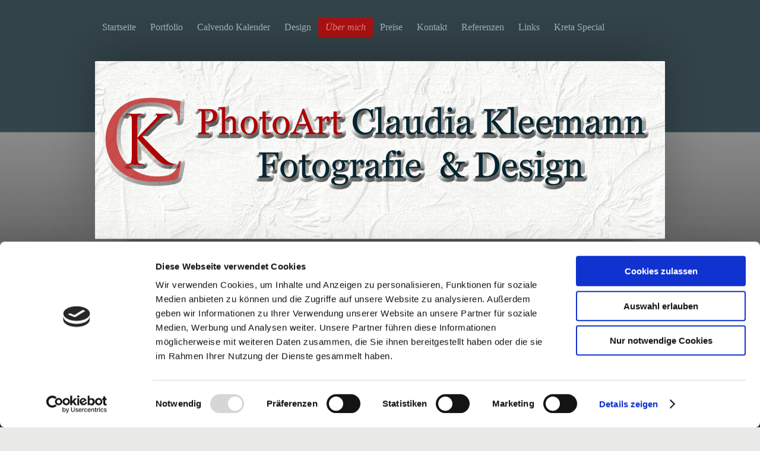

--- FILE ---
content_type: text/html; charset=UTF-8
request_url: https://www.photoart-claudia-kleemann.de/%C3%BCber-mich/
body_size: 6653
content:
<!DOCTYPE html>
<html lang="de"  ><head prefix="og: http://ogp.me/ns# fb: http://ogp.me/ns/fb# business: http://ogp.me/ns/business#">
    <meta http-equiv="Content-Type" content="text/html; charset=utf-8"/>
    <meta name="generator" content="IONOS MyWebsite"/>
        
    <link rel="dns-prefetch" href="//cdn.website-start.de/"/>
    <link rel="dns-prefetch" href="//106.mod.mywebsite-editor.com"/>
    <link rel="dns-prefetch" href="https://106.sb.mywebsite-editor.com/"/>
    <link rel="shortcut icon" href="//cdn.website-start.de/favicon.ico"/>
        <title>PhotoArt Claudia Kleemann - Über mich</title>
    
    <style type="text/css">@media screen and (min-device-width: 1024px) {
            .mediumScreenDisabled { display:block }
            .smallScreenDisabled { display:block }
        }
        @media screen and (max-device-width: 1024px) { .mediumScreenDisabled { display:none } }
        @media screen and (max-device-width: 568px) { .smallScreenDisabled { display:none } }
                @media screen and (min-width: 1024px) {
            .mobilepreview .mediumScreenDisabled { display:block }
            .mobilepreview .smallScreenDisabled { display:block }
        }
        @media screen and (max-width: 1024px) { .mobilepreview .mediumScreenDisabled { display:none } }
        @media screen and (max-width: 568px) { .mobilepreview .smallScreenDisabled { display:none } }</style>
    <meta name="viewport" content="width=1025"/>

<meta name="format-detection" content="telephone=no"/>
        <meta name="keywords" content="Über, Wir, Fotograf, Fotografie, Fotos, Bilder, Portrait, Bewerbungsfoto, Bewerbung, Werbung, Hochzeit, Studio, Galerie"/>
            <meta name="description" content="{{company_name}}, {{city}}"/>
            <meta name="robots" content="index,follow"/>
        <link href="//cdn.website-start.de/templates/2024/style.css?1763478093678" rel="stylesheet" type="text/css"/>
    <link href="https://www.photoart-claudia-kleemann.de/s/style/theming.css?1707410059" rel="stylesheet" type="text/css"/>
    <link href="//cdn.website-start.de/app/cdn/min/group/web.css?1763478093678" rel="stylesheet" type="text/css"/>
<link href="//cdn.website-start.de/app/cdn/min/moduleserver/css/de_DE/common,counter,shoppingbasket?1763478093678" rel="stylesheet" type="text/css"/>
    <link href="//cdn.website-start.de/app/cdn/min/group/mobilenavigation.css?1763478093678" rel="stylesheet" type="text/css"/>
    <link href="https://106.sb.mywebsite-editor.com/app/logstate2-css.php?site=179712589&amp;t=1768447264" rel="stylesheet" type="text/css"/>

<script type="text/javascript">
    /* <![CDATA[ */
var stagingMode = '';
    /* ]]> */
</script>
<script src="https://106.sb.mywebsite-editor.com/app/logstate-js.php?site=179712589&amp;t=1768447264"></script>

    <link href="//cdn.website-start.de/templates/2024/print.css?1763478093678" rel="stylesheet" media="print" type="text/css"/>
    <script type="text/javascript">
    /* <![CDATA[ */
    var systemurl = 'https://106.sb.mywebsite-editor.com/';
    var webPath = '/';
    var proxyName = '';
    var webServerName = 'www.photoart-claudia-kleemann.de';
    var sslServerUrl = 'https://www.photoart-claudia-kleemann.de';
    var nonSslServerUrl = 'http://www.photoart-claudia-kleemann.de';
    var webserverProtocol = 'http://';
    var nghScriptsUrlPrefix = '//106.mod.mywebsite-editor.com';
    var sessionNamespace = 'DIY_SB';
    var jimdoData = {
        cdnUrl:  '//cdn.website-start.de/',
        messages: {
            lightBox: {
    image : 'Bild',
    of: 'von'
}

        },
        isTrial: 0,
        pageId: 919330422    };
    var script_basisID = "179712589";

    diy = window.diy || {};
    diy.web = diy.web || {};

        diy.web.jsBaseUrl = "//cdn.website-start.de/s/build/";

    diy.context = diy.context || {};
    diy.context.type = diy.context.type || 'web';
    /* ]]> */
</script>

<script type="text/javascript" src="//cdn.website-start.de/app/cdn/min/group/web.js?1763478093678" crossorigin="anonymous"></script><script type="text/javascript" src="//cdn.website-start.de/s/build/web.bundle.js?1763478093678" crossorigin="anonymous"></script><script type="text/javascript" src="//cdn.website-start.de/app/cdn/min/group/mobilenavigation.js?1763478093678" crossorigin="anonymous"></script><script src="//cdn.website-start.de/app/cdn/min/moduleserver/js/de_DE/common,counter,shoppingbasket?1763478093678"></script>
<script type="text/javascript" src="https://cdn.website-start.de/proxy/apps/static/resource/dependencies/"></script><script type="text/javascript">
                    if (typeof require !== 'undefined') {
                        require.config({
                            waitSeconds : 10,
                            baseUrl : 'https://cdn.website-start.de/proxy/apps/static/js/'
                        });
                    }
                </script><script type="text/javascript">if (window.jQuery) {window.jQuery_1and1 = window.jQuery;}</script>

<script id="Cookiebot" src="https://consent.cookiebot.com/uc.js" data-cbid="5bbda6bb-028a-48b1-89ed-d8c679a19cfd" data-blockingmode="auto" type="text/javascript">
</script>

<script id="CookieDeclaration" src="https://consent.cookiebot.com/5bbda6bb-028a-48b1-89ed-d8c679a19cfd/cd.js" type="text/javascript" async="">
</script>
<script type="text/javascript">if (window.jQuery_1and1) {window.jQuery = window.jQuery_1and1;}</script>
<script type="text/javascript" src="//cdn.website-start.de/app/cdn/min/group/pfcsupport.js?1763478093678" crossorigin="anonymous"></script>    <meta property="og:type" content="business.business"/>
    <meta property="og:url" content="https://www.photoart-claudia-kleemann.de/über-mich/"/>
    <meta property="og:title" content="PhotoArt Claudia Kleemann - Über mich"/>
            <meta property="og:description" content="{{company_name}}, {{city}}"/>
                <meta property="og:image" content="https://www.photoart-claudia-kleemann.de/s/img/emotionheader.jpg"/>
        <meta property="business:contact_data:country_name" content="Deutschland"/>
    
    
    
    
    
    
    
    
</head>


<body class="body diyBgActive  cc-pagemode-default diyfeSidebarLeft diy-market-de_DE" data-pageid="919330422" id="page-919330422">
    
    <div class="diyw">
        <div class="diyweb">
<div class="diyfeMobileNav">
		
<nav id="diyfeMobileNav" class="diyfeCA diyfeCA2" role="navigation">
    <a title="Navigation aufklappen/zuklappen">Navigation aufklappen/zuklappen</a>
    <ul class="mainNav1"><li class=" hasSubNavigation"><a data-page-id="919330415" href="https://www.photoart-claudia-kleemann.de/" class=" level_1"><span>Startseite</span></a><span class="diyfeDropDownSubOpener">&nbsp;</span><div class="diyfeDropDownSubList diyfeCA diyfeCA3"><ul class="mainNav2"><li class=" hasSubNavigation"><a data-page-id="919330423" href="https://www.photoart-claudia-kleemann.de/startseite/aktuelles/" class=" level_2"><span>Aktuelles</span></a></li></ul></div></li><li class=" hasSubNavigation"><a data-page-id="919330416" href="https://www.photoart-claudia-kleemann.de/portfolio/" class=" level_1"><span>Portfolio</span></a><span class="diyfeDropDownSubOpener">&nbsp;</span><div class="diyfeDropDownSubList diyfeCA diyfeCA3"><ul class="mainNav2"><li class=" hasSubNavigation"><a data-page-id="919330430" href="https://www.photoart-claudia-kleemann.de/portfolio/hochzeitsfotos/" class=" level_2"><span>Hochzeitsfotos</span></a></li><li class=" hasSubNavigation"><a data-page-id="919330418" href="https://www.photoart-claudia-kleemann.de/portfolio/portraits/" class=" level_2"><span>Portraits</span></a></li><li class=" hasSubNavigation"><a data-page-id="919330419" href="https://www.photoart-claudia-kleemann.de/portfolio/tierportraits/" class=" level_2"><span>Tierportraits</span></a><span class="diyfeDropDownSubOpener">&nbsp;</span><div class="diyfeDropDownSubList diyfeCA diyfeCA3"><ul class="mainNav3"><li class=" hasSubNavigation"><a data-page-id="919330438" href="https://www.photoart-claudia-kleemann.de/portfolio/tierportraits/pferde/" class=" level_3"><span>Pferde</span></a></li><li class=" hasSubNavigation"><a data-page-id="919330439" href="https://www.photoart-claudia-kleemann.de/portfolio/tierportraits/hunde/" class=" level_3"><span>Hunde</span></a></li><li class=" hasSubNavigation"><a data-page-id="919330441" href="https://www.photoart-claudia-kleemann.de/portfolio/tierportraits/andere-haustiere/" class=" level_3"><span>Andere Haustiere</span></a></li><li class=" hasSubNavigation"><a data-page-id="919330440" href="https://www.photoart-claudia-kleemann.de/portfolio/tierportraits/vögel/" class=" level_3"><span>Vögel</span></a></li><li class=" hasSubNavigation"><a data-page-id="919330442" href="https://www.photoart-claudia-kleemann.de/portfolio/tierportraits/wild-und-zootiere/" class=" level_3"><span>Wild-und Zootiere</span></a></li><li class=" hasSubNavigation"><a data-page-id="919330444" href="https://www.photoart-claudia-kleemann.de/portfolio/tierportraits/schmetterlinge-insekten/" class=" level_3"><span>Schmetterlinge &amp; Insekten</span></a></li></ul></div></li><li class=" hasSubNavigation"><a data-page-id="919330420" href="https://www.photoart-claudia-kleemann.de/portfolio/blumen-floristik/" class=" level_2"><span>Blumen &amp; Floristik</span></a></li><li class=" hasSubNavigation"><a data-page-id="919330421" href="https://www.photoart-claudia-kleemann.de/portfolio/sportveranstaltungen/" class=" level_2"><span>Sportveranstaltungen</span></a></li><li class=" hasSubNavigation"><a data-page-id="919330432" href="https://www.photoart-claudia-kleemann.de/portfolio/architektur/" class=" level_2"><span>Architektur</span></a></li><li class=" hasSubNavigation"><a data-page-id="919330433" href="https://www.photoart-claudia-kleemann.de/portfolio/landschaftsaufnahmen/" class=" level_2"><span>Landschaftsaufnahmen</span></a></li><li class=" hasSubNavigation"><a data-page-id="929286625" href="https://www.photoart-claudia-kleemann.de/portfolio/fotomontagen/" class=" level_2"><span>Fotomontagen</span></a></li></ul></div></li><li class=" hasSubNavigation"><a data-page-id="929674825" href="https://www.photoart-claudia-kleemann.de/calvendo-kalender/" class=" level_1"><span>Calvendo Kalender</span></a><span class="diyfeDropDownSubOpener">&nbsp;</span><div class="diyfeDropDownSubList diyfeCA diyfeCA3"><ul class="mainNav2"><li class=" hasSubNavigation"><a data-page-id="929700769" href="https://www.photoart-claudia-kleemann.de/calvendo-kalender/deutschland/" class=" level_2"><span>Deutschland</span></a></li><li class=" hasSubNavigation"><a data-page-id="929700770" href="https://www.photoart-claudia-kleemann.de/calvendo-kalender/europäisches-ausland/" class=" level_2"><span>Europäisches Ausland</span></a></li><li class=" hasSubNavigation"><a data-page-id="929700771" href="https://www.photoart-claudia-kleemann.de/calvendo-kalender/tiere/" class=" level_2"><span>Tiere</span></a></li><li class=" hasSubNavigation"><a data-page-id="929712383" href="https://www.photoart-claudia-kleemann.de/calvendo-kalender/aquarelle/" class=" level_2"><span>Aquarelle</span></a></li><li class=" hasSubNavigation"><a data-page-id="929700772" href="https://www.photoart-claudia-kleemann.de/calvendo-kalender/pflanzen/" class=" level_2"><span>Pflanzen</span></a></li><li class=" hasSubNavigation"><a data-page-id="929700773" href="https://www.photoart-claudia-kleemann.de/calvendo-kalender/sonstiges/" class=" level_2"><span>Sonstiges</span></a></li></ul></div></li><li class=" hasSubNavigation"><a data-page-id="919330434" href="https://www.photoart-claudia-kleemann.de/design/" class=" level_1"><span>Design</span></a></li><li class="current hasSubNavigation"><a data-page-id="919330422" href="https://www.photoart-claudia-kleemann.de/über-mich/" class="current level_1"><span>Über mich</span></a></li><li class=" hasSubNavigation"><a data-page-id="928948077" href="https://www.photoart-claudia-kleemann.de/preise/" class=" level_1"><span>Preise</span></a></li><li class=" hasSubNavigation"><a data-page-id="919330425" href="https://www.photoart-claudia-kleemann.de/kontakt/" class=" level_1"><span>Kontakt</span></a><span class="diyfeDropDownSubOpener">&nbsp;</span><div class="diyfeDropDownSubList diyfeCA diyfeCA3"><ul class="mainNav2"><li class=" hasSubNavigation"><a data-page-id="929685229" href="https://www.photoart-claudia-kleemann.de/kontakt/datenschutz/" class=" level_2"><span>Datenschutz</span></a></li><li class=" hasSubNavigation"><a data-page-id="919330428" href="https://www.photoart-claudia-kleemann.de/kontakt/impressum/" class=" level_2"><span>Impressum</span></a></li></ul></div></li><li class=" hasSubNavigation"><a data-page-id="919330454" href="https://www.photoart-claudia-kleemann.de/referenzen/" class=" level_1"><span>Referenzen</span></a></li><li class=" hasSubNavigation"><a data-page-id="929286593" href="https://www.photoart-claudia-kleemann.de/links/" class=" level_1"><span>Links</span></a></li><li class=" hasSubNavigation"><a data-page-id="929682062" href="https://www.photoart-claudia-kleemann.de/kreta-special/" class=" level_1"><span>Kreta Special</span></a></li></ul></nav>
	</div>
  <div class="diywebContainer">
    <div class="diywebHeader diyfeCA diyfeCA2">
      <div class="diywebNav diywebNavMain diywebNav123">
        <div class="diywebLiveArea">
          <div class="webnavigation"><ul id="mainNav1" class="mainNav1"><li class="navTopItemGroup_1"><a data-page-id="919330415" href="https://www.photoart-claudia-kleemann.de/" class="level_1"><span>Startseite</span></a></li><li class="navTopItemGroup_2"><a data-page-id="919330416" href="https://www.photoart-claudia-kleemann.de/portfolio/" class="level_1"><span>Portfolio</span></a></li><li class="navTopItemGroup_3"><a data-page-id="929674825" href="https://www.photoart-claudia-kleemann.de/calvendo-kalender/" class="level_1"><span>Calvendo Kalender</span></a></li><li class="navTopItemGroup_4"><a data-page-id="919330434" href="https://www.photoart-claudia-kleemann.de/design/" class="level_1"><span>Design</span></a></li><li class="navTopItemGroup_5"><a data-page-id="919330422" href="https://www.photoart-claudia-kleemann.de/über-mich/" class="current level_1"><span>Über mich</span></a></li><li class="navTopItemGroup_6"><a data-page-id="928948077" href="https://www.photoart-claudia-kleemann.de/preise/" class="level_1"><span>Preise</span></a></li><li class="navTopItemGroup_7"><a data-page-id="919330425" href="https://www.photoart-claudia-kleemann.de/kontakt/" class="level_1"><span>Kontakt</span></a></li><li class="navTopItemGroup_8"><a data-page-id="919330454" href="https://www.photoart-claudia-kleemann.de/referenzen/" class="level_1"><span>Referenzen</span></a></li><li class="navTopItemGroup_9"><a data-page-id="929286593" href="https://www.photoart-claudia-kleemann.de/links/" class="level_1"><span>Links</span></a></li><li class="navTopItemGroup_10"><a data-page-id="929682062" href="https://www.photoart-claudia-kleemann.de/kreta-special/" class="level_1"><span>Kreta Special</span></a></li></ul></div>
        </div>
      </div>
    </div>
    <div class="diywebEmotionHeader">
      <div class="diywebLiveArea">
        
<style type="text/css" media="all">
.diyw div#emotion-header {
        max-width: 960px;
        max-height: 300px;
                background: #EEEEEE;
    }

.diyw div#emotion-header-title-bg {
    left: 0%;
    top: 63%;
    width: 100%;
    height: 13%;

    background-color: #cccccc;
    opacity: 0.00;
    filter: alpha(opacity = 0);
    }
.diyw img#emotion-header-logo {
    left: 1.00%;
    top: 0.00%;
    background: transparent;
                border: 1px solid #CCCCCC;
        padding: 0px;
                display: none;
    }

.diyw div#emotion-header strong#emotion-header-title {
    left: 11%;
    top: 60%;
    color: #9f0408;
        font: italic bold 36px/120% 'Palatino Linotype', Palatino, 'Book Antiqua', serif;
}

.diyw div#emotion-no-bg-container{
    max-height: 300px;
}

.diyw div#emotion-no-bg-container .emotion-no-bg-height {
    margin-top: 31.25%;
}
</style>
<div id="emotion-header" data-action="loadView" data-params="active" data-imagescount="1">
            <img src="https://www.photoart-claudia-kleemann.de/s/img/emotionheader.jpg?1440844224.960px.300px" id="emotion-header-img" alt=""/>
            
        <div id="ehSlideshowPlaceholder">
            <div id="ehSlideShow">
                <div class="slide-container">
                                        <div style="background-color: #EEEEEE">
                            <img src="https://www.photoart-claudia-kleemann.de/s/img/emotionheader.jpg?1440844224.960px.300px" alt=""/>
                        </div>
                                    </div>
            </div>
        </div>


        <script type="text/javascript">
        //<![CDATA[
                diy.module.emotionHeader.slideShow.init({ slides: [{"url":"https:\/\/www.photoart-claudia-kleemann.de\/s\/img\/emotionheader.jpg?1440844224.960px.300px","image_alt":"","bgColor":"#EEEEEE"}] });
        //]]>
        </script>

    
            
        
            
                  	<div id="emotion-header-title-bg"></div>
    
            <strong id="emotion-header-title" style="text-align: left"></strong>
                    <div class="notranslate">
                <svg xmlns="http://www.w3.org/2000/svg" version="1.1" id="emotion-header-title-svg" viewBox="0 0 960 300" preserveAspectRatio="xMinYMin meet"><text style="font-family:'Palatino Linotype', Palatino, 'Book Antiqua', serif;font-size:36px;font-style:italic;font-weight:bold;fill:#9f0408;line-height:1.2em;"><tspan x="0" style="text-anchor: start" dy="0.95em"> </tspan></text></svg>
            </div>
            
    
    <script type="text/javascript">
    //<![CDATA[
    (function ($) {
        function enableSvgTitle() {
                        var titleSvg = $('svg#emotion-header-title-svg'),
                titleHtml = $('#emotion-header-title'),
                emoWidthAbs = 960,
                emoHeightAbs = 300,
                offsetParent,
                titlePosition,
                svgBoxWidth,
                svgBoxHeight;

                        if (titleSvg.length && titleHtml.length) {
                offsetParent = titleHtml.offsetParent();
                titlePosition = titleHtml.position();
                svgBoxWidth = titleHtml.width();
                svgBoxHeight = titleHtml.height();

                                titleSvg.get(0).setAttribute('viewBox', '0 0 ' + svgBoxWidth + ' ' + svgBoxHeight);
                titleSvg.css({
                   left: Math.roundTo(100 * titlePosition.left / offsetParent.width(), 3) + '%',
                   top: Math.roundTo(100 * titlePosition.top / offsetParent.height(), 3) + '%',
                   width: Math.roundTo(100 * svgBoxWidth / emoWidthAbs, 3) + '%',
                   height: Math.roundTo(100 * svgBoxHeight / emoHeightAbs, 3) + '%'
                });

                titleHtml.css('visibility','hidden');
                titleSvg.css('visibility','visible');
            }
        }

        
            var posFunc = function($, overrideSize) {
                var elems = [], containerWidth, containerHeight;
                                    elems.push({
                        selector: '#emotion-header-title',
                        overrideSize: true,
                        horPos: 49.89,
                        vertPos: 69.22                    });
                    lastTitleWidth = $('#emotion-header-title').width();
                                                elems.push({
                    selector: '#emotion-header-title-bg',
                    horPos: 0,
                    vertPos: 72                });
                                
                containerWidth = parseInt('960');
                containerHeight = parseInt('300');

                for (var i = 0; i < elems.length; ++i) {
                    var el = elems[i],
                        $el = $(el.selector),
                        pos = {
                            left: el.horPos,
                            top: el.vertPos
                        };
                    if (!$el.length) continue;
                    var anchorPos = $el.anchorPosition();
                    anchorPos.$container = $('#emotion-header');

                    if (overrideSize === true || el.overrideSize === true) {
                        anchorPos.setContainerSize(containerWidth, containerHeight);
                    } else {
                        anchorPos.setContainerSize(null, null);
                    }

                    var pxPos = anchorPos.fromAnchorPosition(pos),
                        pcPos = anchorPos.toPercentPosition(pxPos);

                    var elPos = {};
                    if (!isNaN(parseFloat(pcPos.top)) && isFinite(pcPos.top)) {
                        elPos.top = pcPos.top + '%';
                    }
                    if (!isNaN(parseFloat(pcPos.left)) && isFinite(pcPos.left)) {
                        elPos.left = pcPos.left + '%';
                    }
                    $el.css(elPos);
                }

                // switch to svg title
                enableSvgTitle();
            };

                        var $emotionImg = jQuery('#emotion-header-img');
            if ($emotionImg.length > 0) {
                // first position the element based on stored size
                posFunc(jQuery, true);

                // trigger reposition using the real size when the element is loaded
                var ehLoadEvTriggered = false;
                $emotionImg.one('load', function(){
                    posFunc(jQuery);
                    ehLoadEvTriggered = true;
                                        diy.module.emotionHeader.slideShow.start();
                                    }).each(function() {
                                        if(this.complete || typeof this.complete === 'undefined') {
                        jQuery(this).load();
                    }
                });

                                noLoadTriggeredTimeoutId = setTimeout(function() {
                    if (!ehLoadEvTriggered) {
                        posFunc(jQuery);
                    }
                    window.clearTimeout(noLoadTriggeredTimeoutId)
                }, 5000);//after 5 seconds
            } else {
                jQuery(function(){
                    posFunc(jQuery);
                });
            }

                        if (jQuery.isBrowser && jQuery.isBrowser.ie8) {
                var longTitleRepositionCalls = 0;
                longTitleRepositionInterval = setInterval(function() {
                    if (lastTitleWidth > 0 && lastTitleWidth != jQuery('#emotion-header-title').width()) {
                        posFunc(jQuery);
                    }
                    longTitleRepositionCalls++;
                    // try this for 5 seconds
                    if (longTitleRepositionCalls === 5) {
                        window.clearInterval(longTitleRepositionInterval);
                    }
                }, 1000);//each 1 second
            }

            }(jQuery));
    //]]>
    </script>

    </div>

      </div>
    </div>
    <div class="diywebContent">
      <div class="diywebLiveArea diyfeCA diyfeCA1">
        <div class="diywebMain">
          <div class="diywebGutter">
            
        <div id="content_area">
        	<div id="content_start"></div>
        	
        
        <div id="matrix_1023811317" class="sortable-matrix" data-matrixId="1023811317"><div class="n module-type-header diyfeLiveArea "> <h1><span class="diyfeDecoration">Über mich</span></h1> </div><div class="n module-type-text diyfeLiveArea "> <p>Fotografie war über 30 Jahre lang mein intensivstes Hobby, welches ich später zum Beruf machte. Bei PhotoArt sind Sie an der richtigen Adresse wenn es um ausdrucksstarke und eindrucksvolle
Fotografien geht, jedes Foto ist für mich ein kleines Kunstwerk. Mit fachlichem Wissen, Kompetenz und Spaß an der Arbeit gehe ich jeden Auftrag mit demselben Elan und derselben
Professionalität an. Denn ich weiß, dass ich für Sie Momente festhalte, die so nicht mehr wiederkehren werden.</p> </div><div class="n module-type-hr diyfeLiveArea "> <div style="padding: 0px 0px">
    <div class="hr"></div>
</div>
 </div><div class="n module-type-header diyfeLiveArea "> <h1><span class="diyfeDecoration">Kontaktdaten</span></h1> </div><div class="n module-type-text diyfeLiveArea "> <p>Claudia Kleemann<br/>
Fotografie &amp; Design</p>
<p> </p>
<p>Telefon: +49 5939 95 999 55</p>
<p>Mobil   : +49 151 27 151 248<br/>
E-Mail: <a href="mailto:c.wingen@web.de">claudia.kleemann@web.de</a></p> </div></div>
        
        
        </div>
          </div>
        </div>
        <div class="diywebSecondary diyfeCA diyfeCA3">
          <div class="diywebNav diywebNav23">
            <div class="diywebGutter">
              <div class="webnavigation"></div>
            </div>
          </div>
          <div class="diywebSidebar">
            <div class="diywebGutter">
              <div id="matrix_1023811313" class="sortable-matrix" data-matrixId="1023811313"><div class="n module-type-hr diyfeLiveArea "> <div style="padding: 0px 0px">
    <div class="hr"></div>
</div>
 </div><div class="n module-type-text diyfeLiveArea "> <p><span style="color:#c90509;"><strong>PhotoArt</strong></span></p>
<p><span style="color:#c90509;"><strong>Claudia Kleemann</strong><br/>
Hasselbrocker Str. 91<br/>
26907 Walchum</span></p>
<p><span style="color:#c90509;">+49 5939 95 999 55<br/>
+49 15127151248<br/>
 </span></p>
<p><a href="mailto:c.wingen@web.de"><span style="color:#c90509;">claudia.kleemann@web.de</span></a></p> </div><div class="n module-type-remoteModule-counter diyfeLiveArea ">             <div id="modul_5781241778_content"><div id="NGH5781241778_" class="counter apsinth-clear">
		<div class="ngh-counter ngh-counter-skin-13a" style="height:26px"><div class="char" style="width:12px;height:26px"></div><div class="char" style="background-position:-23px 0px;width:13px;height:26px"></div><div class="char" style="background-position:-88px 0px;width:13px;height:26px"></div><div class="char" style="background-position:-23px 0px;width:13px;height:26px"></div><div class="char" style="background-position:-114px 0px;width:13px;height:26px"></div><div class="char" style="background-position:-23px 0px;width:13px;height:26px"></div><div class="char" style="background-position:-222px 0px;width:11px;height:26px"></div></div>		<div class="apsinth-clear"></div>
</div>
</div><script>/* <![CDATA[ */var __NGHModuleInstanceData5781241778 = __NGHModuleInstanceData5781241778 || {};__NGHModuleInstanceData5781241778.server = 'http://106.mod.mywebsite-editor.com';__NGHModuleInstanceData5781241778.data_web = {"content":327292};var m = mm[5781241778] = new Counter(5781241778,9165,'counter');if (m.initView_main != null) m.initView_main();/* ]]> */</script>
         </div></div>
            </div>
          </div><!-- .diywebSidebar -->
        </div><!-- .diywebSecondary -->
      </div>
    </div><!-- .diywebContent -->
    <div class="diywebFooter diyfeCA diyfeCA2">
      <div class="diywebLiveArea">
        <div class="diywebGutter">
          <div id="contentfooter">
    <div class="leftrow">
                        <a rel="nofollow" href="javascript:window.print();">
                    <img class="inline" height="14" width="18" src="//cdn.website-start.de/s/img/cc/printer.gif" alt=""/>
                    Druckversion                </a> <span class="footer-separator">|</span>
                <a href="https://www.photoart-claudia-kleemann.de/sitemap/">Sitemap</a>
                        <br/> <br/>
<a style="color: #ffffff;" href="https://www.photoart-claudia-kleemann.de/kontakt/datenschutz">Datenschutz</a> | <a style="color: #ffffff;" href="https://www.photoart-claudia-kleemann.de/kontakt/impressum/">Impressum</a> | <a style="color: #ffffff;" href="https://www.photoart-claudia-kleemann.de/kontakt">Kontakt | © PhotoArt Claudia
Kleemann</a>
            </div>
    <script type="text/javascript">
        window.diy.ux.Captcha.locales = {
            generateNewCode: 'Neuen Code generieren',
            enterCode: 'Bitte geben Sie den Code ein'
        };
        window.diy.ux.Cap2.locales = {
            generateNewCode: 'Neuen Code generieren',
            enterCode: 'Bitte geben Sie den Code ein'
        };
    </script>
    <div class="rightrow">
                    <span class="loggedout">
                <a rel="nofollow" id="login" href="https://login.1and1-editor.com/179712589/www.photoart-claudia-kleemann.de/de?pageId=919330422">
                    Login                </a>
            </span>
                
                <span class="loggedin">
            <a rel="nofollow" id="logout" href="https://106.sb.mywebsite-editor.com/app/cms/logout.php">Logout</a> <span class="footer-separator">|</span>
            <a rel="nofollow" id="edit" href="https://106.sb.mywebsite-editor.com/app/179712589/919330422/">Seite bearbeiten</a>
        </span>
    </div>
</div>
            <div id="loginbox" class="hidden">
                <script type="text/javascript">
                    /* <![CDATA[ */
                    function forgotpw_popup() {
                        var url = 'https://passwort.1und1.de/xml/request/RequestStart';
                        fenster = window.open(url, "fenster1", "width=600,height=400,status=yes,scrollbars=yes,resizable=yes");
                        // IE8 doesn't return the window reference instantly or at all.
                        // It may appear the call failed and fenster is null
                        if (fenster && fenster.focus) {
                            fenster.focus();
                        }
                    }
                    /* ]]> */
                </script>
                                <img class="logo" src="//cdn.website-start.de/s/img/logo.gif" alt="IONOS" title="IONOS"/>

                <div id="loginboxOuter"></div>
            </div>
        

        </div>
      </div>
    </div><!-- .diywebFooter -->
  </div><!-- .diywebContainer -->
</div><!-- .diyweb -->    </div>

    
    </body>


<!-- rendered at Tue, 30 Dec 2025 09:03:23 +0100 -->
</html>


--- FILE ---
content_type: application/x-javascript
request_url: https://consentcdn.cookiebot.com/consentconfig/5bbda6bb-028a-48b1-89ed-d8c679a19cfd/photoart-claudia-kleemann.de/configuration.js
body_size: 347
content:
CookieConsent.configuration.tags.push({id:54594953,type:"script",tagID:"",innerHash:"",outerHash:"",tagHash:"13425971132057",url:"https://cdn.website-start.de/proxy/apps/static/resource/dependencies/",resolvedUrl:"https://cdn.website-start.de/proxy/apps/static/resource/dependencies/",cat:[3]});CookieConsent.configuration.tags.push({id:54594954,type:"script",tagID:"",innerHash:"",outerHash:"",tagHash:"11682898012108",url:"https://consent.cookiebot.com/uc.js",resolvedUrl:"https://consent.cookiebot.com/uc.js",cat:[1]});